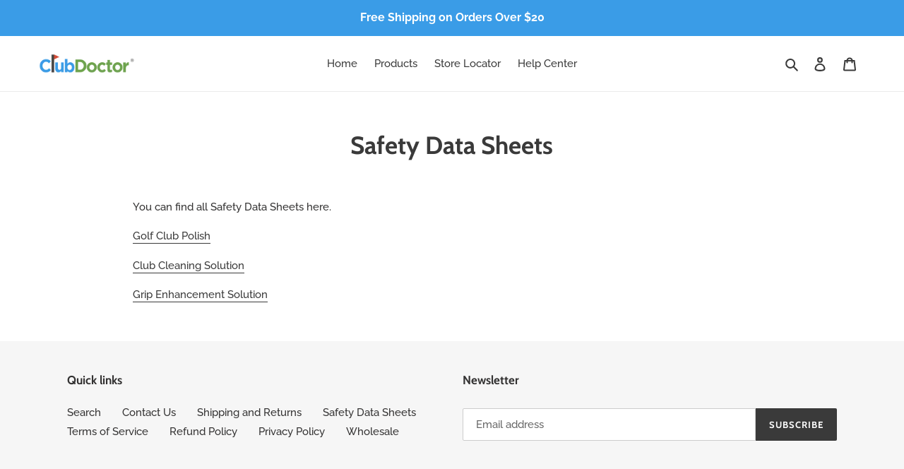

--- FILE ---
content_type: text/json
request_url: https://conf.config-security.com/model
body_size: 304
content:
{"title":"recommendation AI model (keras)","structure":"release_id=0x72:67:30:46:60:26:32:42:3f:64:7e:4d:7f:22:47:60:43:57:7a:33:25:57:55:34:75:5f:31:38:52;keras;8q17guktgf59gvredfi20bl1o5ei73j6nvpgxrqyr0fdcwoa1mr1v9jqsgku0o8vc7gtby82","weights":"../weights/72673046.h5","biases":"../biases/72673046.h5"}

--- FILE ---
content_type: application/x-javascript; charset=utf-8
request_url: https://consent.cookiebot.com/e12d55eb-11ee-42c3-bdb7-e95860716e41/cc.js?renew=false&referer=clubdoctorgolf.com&dnt=false&init=false
body_size: 213
content:
if(console){var cookiedomainwarning='Error: The domain CLUBDOCTORGOLF.COM is not authorized to show the cookie banner for domain group ID e12d55eb-11ee-42c3-bdb7-e95860716e41. Please add it to the domain group in the Cookiebot Manager to authorize the domain.';if(typeof console.warn === 'function'){console.warn(cookiedomainwarning)}else{console.log(cookiedomainwarning)}};